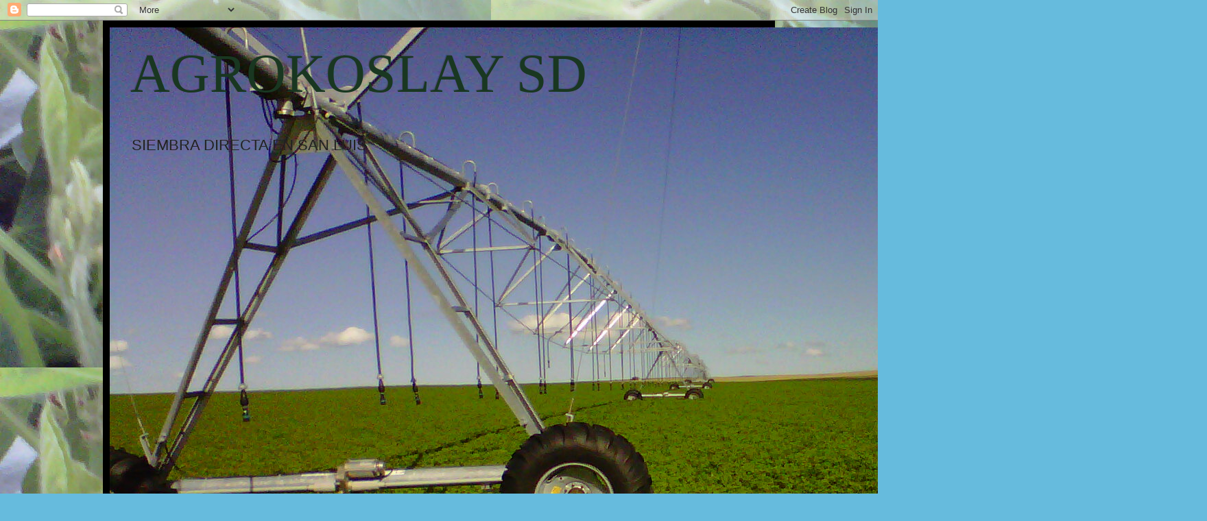

--- FILE ---
content_type: text/html; charset=UTF-8
request_url: https://www.tiempo.com/getwid/1a95fbe37be19110f12074ffe6fed53f
body_size: 2141
content:
<!DOCTYPE html><html><head><meta content="text/html; charset=UTF-8" http-equiv="Content-Type"/><meta content=es-ES name="lang"/><title>El tiempo en San Luis p-11 i-15</title><meta content="noindex, follow" name="robots" /><meta content="no-cache" http-equiv="Cache-Control" /><style>img { border: none; }body#BwG {margin: 0;padding: 0;font-family: Arial, Helvetica, serif;}.wP11 .titleA { display: none; }.wP11:hover .titleA { display: block; font-weight: 500; position: absolute; bottom: 50px; left: -38px; z-index: 2; width: 85px; padding: 0; text-align: left; transform: rotate(-90deg); }</style></head><body id="BwG" style="background-color:#FFFFFF;"><div id="father"><table class="widget wP11" id="webwid" style="max-width:65px;margin:0 auto;color:#656565;width:65px;font-family:Arial"><tr><td width="65px"><table class="fondo"><tr align="center" width="65px"><td style="font-size:12px;font-weight:bold;">Sábado</td></tr><tr align="center" width="65px"><td><img src="https://www.tiempo.com/img/widget/g/15/pq2.png" alt="Intervalos Nubosos" /></td></tr><tr align="center" width="65px"><td style="font-size:15px;font-weight:bold;"><table><tr align="center"><td style="color:#FE0000">32°</td><td style="color:#3166FF">21°</td></tr></table></td></tr><tr align="center" width="65px"><td style="font-size:12px;font-weight:bold;">Domingo</td></tr><tr align="center" width="65px"><td><img src="https://www.tiempo.com/img/widget/g/15/pq2.png" alt="Intervalos Nubosos" /></td></tr><tr align="center" width="65px"><td style="font-size:15px;font-weight:bold;"><table><tr align="center"><td style="color:#FE0000">31°</td><td style="color:#3166FF">22°</td></tr></table></td></tr><tr align="center" width="65px"><td style="font-size:12px;font-weight:bold;">Lunes</td></tr><tr align="center" width="65px"><td><img src="https://www.tiempo.com/img/widget/g/15/pq5.png" alt="Intervalos nubosos con lluvia débil" /></td></tr><tr align="center" width="65px"><td style="font-size:15px;font-weight:bold;"><table><tr align="center"><td style="color:#FE0000">29°</td><td style="color:#3166FF">18°</td></tr></table></td></tr><tr align="center" width="65px"><td style="font-size:12px;font-weight:bold;">Martes</td></tr><tr align="center" width="65px"><td><img src="https://www.tiempo.com/img/widget/g/15/pq1.png" alt="Despejado" /></td></tr><tr align="center" width="65px"><td style="font-size:15px;font-weight:bold;"><table><tr align="center"><td style="color:#FE0000">32°</td><td style="color:#3166FF">18°</td></tr></table></td></tr><tr><td align="center" style="font-size:9px;padding-bottom:5px;"><span class="titleA">tiempo.com</span><svg xmlns="http://www.w3.org/2000/svg" width="16" height="14" viewBox="0 0 52 51"><g fill="#009EE2" fill-rule="evenodd"><path d="M40.9438982,25.1931842 L41.1030647,25.4691857 L39.2150787,26.3352887 C37.8850222,24.4549224 35.7828386,23.1934429 33.3843344,22.9775521 C32.0221059,21.2732849 30.1044878,20.3199789 28.030243,20.29458 C26.8237945,17.852051 24.6631935,16.0444948 22.0716575,15.2909937 L22.0733507,13.2497675 L25.656291,13.5867265 L27.4587674,10.4711262 L30.3931888,12.5546839 L33.5113289,10.7572873 L35.0115582,14.0286676 L38.6105845,14.0312075 L38.2736256,17.6149944 L41.3892259,19.4166242 L39.3056682,22.3510455 L40.9438982,25.1931842 Z M32.6773979,35.6465311 L13.8229364,35.6465311 C11.0586878,35.4780516 8.48577763,33.2116217 8.48577763,30.4101214 C8.48577763,28.0293964 10.100302,25.892501 12.3692718,25.2575281 L13.2963322,25.1940308 L13.3970812,25.1872577 L13.3581362,24.2339518 C13.5173028,21.004903 15.7100758,18.5903128 18.8062036,18.3456366 C18.9772229,18.3320905 19.1490889,18.3210843 19.3251881,18.3210843 L19.3455072,18.3210843 C22.2799286,18.3210843 24.8257465,20.37247 25.4801919,23.2670997 L25.7180951,24.306762 L26.7094994,23.9384777 C27.1048759,23.7903174 27.5222647,23.713274 27.9438867,23.7115808 C29.0893778,23.7115808 30.1095675,24.2855962 30.7784056,25.1931842 C30.9197929,25.3853693 31.06626,25.5724746 31.1720888,25.7942918 L31.4607898,26.3962461 L32.1160819,26.3962461 C32.2930276,26.3750804 32.47082,26.3640742 32.6486124,26.3623809 C35.0538897,26.3623809 37.0189192,28.1530044 37.2593622,30.5151036 C37.2754482,30.6734235 37.3076202,30.8266636 37.3076202,30.9900633 C37.3076202,33.5206419 35.1766512,35.5364691 32.6773979,35.6465311 Z M46.9355023,39.1024768 C49.557517,34.9810795 50.9502242,30.1849177 50.9612304,25.2854669 C50.9612304,25.2541416 50.9569973,25.2236629 50.9569973,25.1931842 C50.7978307,11.2534128 39.4622948,0 25.4861183,0 C11.5090952,0 0.172712625,11.2542594 0.0143927187,25.1940308 L0,25.1940308 C0,25.243982 0.0067730441,25.2913933 0.00761967461,25.3404979 C0.0067730441,25.3896024 0,25.4370137 0,25.4852717 C0,39.5063196 11.3236831,50.8748741 25.3244119,50.9629237 C25.3785962,50.9637703 25.4310873,50.97139 25.4852717,50.97139 C25.4878116,50.97139 25.4895048,50.97139 25.4920447,50.97139 C26.2870308,50.9705434 27.0710106,50.9231321 27.8473708,50.8520151 C28.108133,50.8274628 28.3672019,50.7902111 28.6271175,50.7580391 C29.1207031,50.6970817 29.6092089,50.6225782 30.0934816,50.5345287 C30.4372136,50.4701847 30.7809455,50.4033009 31.121291,50.3254109 C31.471796,50.2458276 31.815528,50.1518517 32.1609533,50.0578757 C32.5859618,49.9410407 33.0135102,49.8301321 33.4317457,49.6912847 C33.4605311,49.6819717 33.4876233,49.6701189 33.5164087,49.660806 C36.0977852,48.8031693 38.4869765,47.5383033 40.628105,45.9508711 L49.6878981,48.5314009 L46.9575147,39.177827 L46.9355023,39.1024768 Z" id="Fill-1"></path></g></svg><u style="padding-left:3px;"><a href="https://www.tiempo.com/san-luis_argentina-l16918.htm?utm_source=widget&utm_medium=referral" title="El tiempo en San Luis" target="_blank" >+info</a></u></td></tr></table></td></tr></table></div><script defer src="https://static.cloudflareinsights.com/beacon.min.js/vcd15cbe7772f49c399c6a5babf22c1241717689176015" integrity="sha512-ZpsOmlRQV6y907TI0dKBHq9Md29nnaEIPlkf84rnaERnq6zvWvPUqr2ft8M1aS28oN72PdrCzSjY4U6VaAw1EQ==" data-cf-beacon='{"rayId":"9bf7cbd74b2cc78f","version":"2025.9.1","serverTiming":{"name":{"cfExtPri":true,"cfEdge":true,"cfOrigin":true,"cfL4":true,"cfSpeedBrain":true,"cfCacheStatus":true}},"token":"29a5172e4e734545a56ef1aea874b19c","b":1}' crossorigin="anonymous"></script>
</body></html>

--- FILE ---
content_type: application/javascript
request_url: https://www.tiempo.com/wid_loader/1a95fbe37be19110f12074ffe6fed53f
body_size: 269
content:
(function(w) {var d = w.document;var c = d.getElementById("cont_1a95fbe37be19110f12074ffe6fed53f");var ln = d.getElementById("h_1a95fbe37be19110f12074ffe6fed53f");var a = d.getElementById("a_1a95fbe37be19110f12074ffe6fed53f");var l2 = d.getElementById("h2_1a95fbe37be19110f12074ffe6fed53f");if (l2) l2.style.cssText = "font-weight:normal;display:inline;";if (c && ln) {c.style.cssText = "text-align:center; width:88px; color:#656565; background-color:#FFFFFF; border:1px solid #BDBDBD;";ln.style.cssText = "font-family:Arial;font-size:14px; height:19px; text-align:center; cursor:pointer; text-decoration:underline";var e = d.createElement("iframe");e.style.cssText = "width:88px; color:#656565; height:335px;";e.id = "1a95fbe37be19110f12074ffe6fed53f";e.src='https://www.tiempo.com/getwid/1a95fbe37be19110f12074ffe6fed53f';e.frameBorder = 0;e.scrolling = "no";e.name = "flipe";e.allowTransparency = true;e.style.height = "335px";c.appendChild(e);}})(window);